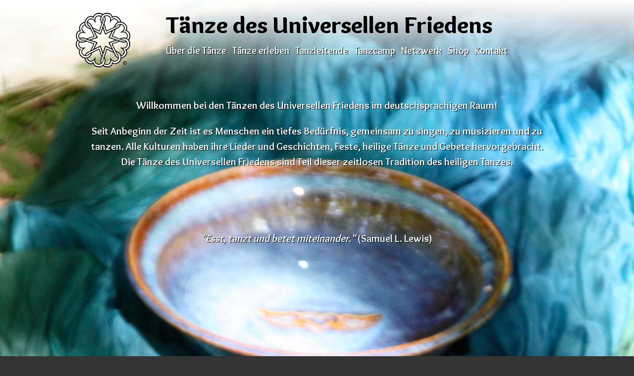

--- FILE ---
content_type: text/html; charset=UTF-8
request_url: https://www.friedenstaenze.de/?scheffler-andrea&grid=5&tid=71
body_size: 1023
content:

<!doctype html>
<html>
<head>
	<meta charset="utf-8">
<meta name="robots" content="index,follow">
<meta name="viewport" content="width=device-width, initial-scale=1.0, user-scalable=0">
<meta name="description" content="Willkommen - Startseite Home">
<title>Willkommen | Tänze des Universellen Friedens e.V.</title>
<link rel="stylesheet" href="https://www.friedenstaenze.de/templates/style05.css" media="all">
<link href="https://www.friedenstaenze.de/templates/gfonts/overlock.css" rel="stylesheet" type="text/css">
<link rel="shortcut icon" href="https://www.friedenstaenze.de/templates/img/favicon.ico">
<script src="https://www.friedenstaenze.de/templates/js/jquery.min.js"></script>
<script src="https://www.friedenstaenze.de/templates/js/bjqs-1.3.min.js"></script>
</head>
<body class="schale">
	<header>
	<div class="logo">
		<a href="https://www.friedenstaenze.de"><img src="https://www.friedenstaenze.de/templates/img/logo.png" alt="logo"></a>
	</div>
	<div class="name">
		Tänze des Universellen Friedens
	</div>
	<nav class="main">
		<span id="toggle" onclick="toggle()">Hauptmenü</span>
		<div id="menu"><ul>
<li><a class="standard" href="https://www.friedenstaenze.de/ueber-die-taenze.php">Über die Tänze</a></li>
<li><a class="standard" href="https://www.friedenstaenze.de/taenze-erleben-V2.php">Tänze erleben</a></li>
<li><a class="standard" href="https://www.friedenstaenze.de/tanzleiter.php">Tanzleitende</a></li>
<li><a class="standard" href="https://www.friedenstaenze.de/tanzcamp.php">Tanzcamp</a></li>
<li><a class="standard" href="https://www.friedenstaenze.de/netzwerk.php">Netzwerk</a></li>
<li><a class="standard" href="https://www.friedenstaenze.de/shop.php">Shop</a></li>
<li><a class="standard" href="https://www.friedenstaenze.de/kontakt.php">Kontakt</a></li>
</ul>
</div>
	</nav>
</header>			<div class="main home">
			<p>Willkommen bei den T&auml;nzen des Universellen Friedens im deutschsprachigen Raum!</p>
<p>Seit Anbeginn der Zeit ist es Menschen ein tiefes Bed&uuml;rfnis, gemeinsam zu singen, zu musizieren und zu tanzen. Alle Kulturen haben ihre Lieder und Geschichten, Feste, heilige T&auml;nze und Gebete hervorgebracht.<br />
Die T&auml;nze des Universellen Friedens sind Teil dieser zeitlosen Tradition des heiligen Tanzes.</p>
<p>&nbsp;</p>
<p>&nbsp;</p>
<p><em>&quot;Esst, tanzt und betet miteinander.&quot;</em> (Samuel L. Lewis)</p>
<p>&nbsp;</p>
<p>&nbsp;</p>
<p>&nbsp;</p>
<p>&nbsp;</p>		</div>
			
	<footer>
	&copy; 2026 Tänze des Universellen Friedens e.V. | <a href="https://www.friedenstaenze.de/impressum.php" rel="nofollow">Impressum</a> | <a href="https://www.friedenstaenze.de/datenschutz.php" rel="nofollow">Disclaimer/Datenschutz/Rechtliche Hinweise</a> | <a href="https://www.friedenstaenze.de/konto.php" rel="nofollow">Konto</a>
</footer>
<script type="text/javascript">
	state = 'close';
	 function toggle() {
		if(state == 'close') {
			$('#menu').slideDown(800, function() { state = 'open'; } );
		}
		else if(state == 'open') {
			$('#menu').slideUp(800, function() { state = 'close'; } );
		}
	}
	window.addEventListener('resize', function() { $('#menu').slideDown(800, function() { state = 'open'; } ); }, false);
</script>	
</body>
</html>

--- FILE ---
content_type: text/css
request_url: https://www.friedenstaenze.de/templates/style05.css
body_size: 2598
content:
/* Google Font Overlock 400, 700, 900 */
*{margin:0;padding:0;}
body{font-family:"Overlock";font-size:16px;font-weight:400;color:#000;background-color:#333;background-image:url(img/body/Schale.jpg);background-position:center 0; background-size:cover;background-attachment:fixed;background-repeat:no-repeat;}
body.taenze_erleben{background-image:url(img/body/ndl_taenze_erleben.jpg);}
body.tanzleiter{background-image:url(img/body/ndl_tanzleiter.jpg);}
body.schale{background-image:url(img/body/ndl_start_schale.jpg);}
body.ruhaniat{background-image:url(img/body/ndl_ruhaniat.jpg);}
body.kontakt{background-image:url(img/body/ndl_kontakt.jpg);}
body.tanzcamp{background-image:url(img/body/ndl_tanzcamp.jpg);}
body.shop{background-image:url(img/body/ndl_shop.jpg);}
h1{font-size:1.4em;line-height:1.2em;font-weight:700;color:#111;margin-bottom:2%;}
h2{font-size:1.1em;line-height:1.2em;margin-bottom:.4em;font-weight:700;color:#111;}
h3{font-size:1em;margin-bottom:.1em;color:#111;}
p{line-height:1.5em;margin-bottom:1em;}
a,a:visited{outline:0;border:0 none;color:#000;text-decoration:none;}
a:hover{color:#C4923C;}
.content a{text-decoration:underline;}
ul{list-style:outside;margin-left:1em;margin-bottom:1em;}
ul li{line-height:1.2em;margin-bottom:.3em;}
table{border-spacing:0;margin-bottom:1em;}
table th{font-weight:400;font-size:.9em;padding:5px 0;}
table td{vertical-align:top;padding:0 20px 5px 0;}
table td:last-of-type{padding-right:0;}
div.veranstaltung{margin-bottom:2em;}
div.veranstaltung p{margin-bottom:.5em;}
table.details {font-size:.9em;width:99%;color: #444;}
table.details tr {line-height:1.1em;}
table.details td {padding:0px 20px 3px 0;}
table.tagesablauf td:nth-of-type(odd) {white-space: nowrap;}
table.preistabelle{
	width:100%;
	border:1px solid #ccc;
	border-collapse:collapse;
}

.taenze_erleben_date{
border-radius: 2px;
    width: 110px;
    height: 22px;
    border: none !important;
    font-size: 12px !important;
    text-align: left;
    vertical-align: text-top;
}

input.taenze_erleben:invalid {
  border: red solid 3px;
}

.taenze_erleben_invalid {
  color: red;
}


table.preistabelle th{
	padding: 5px;
	font-weight:700;
	text-align:left;
	vertical-align:top;
}
table.preistabelle td{
	padding: 5px;
	text-align:left;
	vertical-align:top;
	border:1px solid #ccc;
}
img{width:100%;height:auto;display:block;border-radius: 30px;}
.content img{border-radius: 10px;}
input.submit, input[type="text"], input[type="password"],textarea,select,option,button{padding:0 10px;line-height:20px;border-radius:2px;border:1px solid #EBDBBE;color:#666;background:#fff;box-sizing:border-box;box-shadow:1px 1px 3px rgba(0,0,0,.1);}
option{border:0 none;padding:3px;box-shadow:none;}
input.submit, .filter_info input,button{color:#555;background:rgba(255,255,255,1);border:1px solid #F2CD8A;transition:border-color .3s ease;cursor:pointer;padding:0 4px;}
input.submit:hover,button:hover{border-color:#6ce550;}
form table{width:100%;}
form table td{line-height:1.5em;}
form input, form textarea{width:100%;}
form input[type="submit"],form input[type="checkbox"],form input[type="file"]{width:auto;}
form input[type="checkbox"]{position:relative;top:1px;}
header{max-width:1000px;margin:0 auto;padding:2% 2% 1% 1%;box-sizing:border-box;}
header .logo{float:left;width:16%;margin: 0 3% 2% 0;}
header .logo img{max-width:110px;height:auto;display:inline-block;border-radius:0;}
header .name{font-size:3em;font-weight:900;line-height:1em;margin-bottom: .4em;text-shadow:0 0 2px #fff;}
div.main{max-width: 1000px;padding:2%;margin:0 auto;background:rgba(255,255,255,.9);border-radius:20px;box-sizing:border-box;}
div.main.home{max-width: 1200px;padding:2% 10%;margin:0 auto;background:transparent;border-radius:0;box-sizing:border-box;color:#fff;text-align:center;font-size:1.3em;font-weight:700;text-shadow:1px 1px 1px #000;}
div.main.home a{color:#fff;text-decoration:underline;}
span#toggle{font-size:1.2em;display:none;width: 92%;padding:2% 4%;margin: 2% auto;background:rgba(255,255,255,.8);border-radius:10px;}
nav.main li {float:left;margin-right:12px;}
nav.main li:last-of-type {margin-right:0;}
nav.main a {color:#fff;text-shadow:1px 1px 0 #000;font-weight:700;font-size:1.25em;}
nav.main a.active,nav.main a:hover {text-decoration:underline;}
nav.sub{float:left;width:15%;margin-right:3%;margin-top: .2em;}
nav.sub.top{float:left;width:100%;margin: 0 0 3% 0;}
nav.sub.top li{display: inline-block;margin: 0 20px 0 0;}
nav.sub li{margin-bottom: .4em;}
nav.sub li ul{margin-left: .4em;font-size:.8em;}
nav.sub a {font-weight:700;color:#777;}
nav.sub a.active,nav.sub a:hover {color:#000;}
div.aside{float: left; width: 22%; margin-right: 4%;font-size:.9em;color:#666;}
div.aside nav.sub{float:none;width:100%;}
div.warenkorb_sub{padding-top: 10px;margin:30px 0 0 0;border-top: 1px solid #eee;}
div.warenkorb_sub p{line-height: 1em;}
div.filterblock{margin-bottom: 1em;}
div.filterblock select{width:100%;}
div.aside img{width:100%;max-width:180px;height:auto;display:inline-block;border-radius:50%;margin: -2% 0 15% 0;}
div.aside h1,
div.aside h2,
div.aside h3,
div.aside nav,
div.content{float:right;width:54%;}
div.content.wide{width:74%;}
div.content.full{width:100%;}
div.vart-info {
	margin-bottom:20px;
	padding: 0;
	border-bottom:1px solid #ddd;
}
nav ul {list-style:outside none;margin:0;padding:0;}
.clear_after:after,
.main:after,
header:after,
header nav:after,
nav.main ul:after,
.shop-artikel .footer:after {clear:both;display:block;content:""}
.left {float:left;width:48%;}
.right {float:right;width:48%;}
.clear{clear:both}
footer{padding:2%;text-align:center;font-size:.8em;}
.error{padding:2%;background:red;color:#fff;}
.success{padding:2%;background:green;color:#fff;}
.shop-artikel {
	margin-bottom:20px;
	padding: 0 0 20px 0;
	border-bottom:1px solid #ddd;
}
.shop-artikel:first-of-type {
	margin-top: 30px;
}
.shop-artikel:last-of-type {
	border: 0 none;
}
.shop-artikel .left {
	float: left;
	width: 30%;
}
.shop-artikel .right {
	float: right;
	width: 65%;
}
.shop-artikel .footer {
	clear:both;
	margin: 0;
}
.shop-artikel .preis {
	float: right;
	text-align:right;
	margin: 0;
	line-height:20px;
	font-size:.9em;
}
.shop-artikel img {
	width: 100%;
	height: auto;
	border-radius: 3px;
}
.shop-artikel h3 {
	margin-bottom: 0.75em;
}
.shop-artikel p {
	line-height: 1.25;
}
form.artikel {
	float:left;
	width:auto;
}
form.artikel input {
	width: auto;
}
table.summen {
	float: right;
	font-size:.9em;
}
table.summen td:last-of-type{
	text-align:right;
}
.campanmeldung table{border-spacing:0;margin-bottom:1em;}
.campanmeldung table th{font-weight:400;font-size:.9em;padding:5px 10px 5px 0;text-align:left;}
.campanmeldung table th.gender-w{padding:0;display:table-cell;width:30px;height:30px;background:url(img/gender.svg) no-repeat center 0;}
.campanmeldung table th.gender-m{padding:0;display:table-cell;width:30px;height:30px;background:url(img/gender.svg) no-repeat center -30px;}
.campanmeldung table th.gender-x{padding:0;display:table-cell;width:30px;height:30px;background:url(img/gender.svg) no-repeat center -60px;}
.campanmeldung table td { vertical-align:middle;padding:0 20px 4px 0; }
.campanmeldung table td:last-of-type{padding-right:0;}
.campanmeldung table td.gender{width: 30px;text-align:center;padding:0;}
.campanmeldung input.alter {width: auto;}
.campanmeldung input[type='radio'] {width: auto;text-align:center;}
div.tanzcamp_form_hinweise,div.campanmeldung.check{margin:20px 0;border:2px solid red;padding:10px 10px 0;box-sizing:border-box;background:rgba(255,255,255,.8);}
div.campanmeldung.check{border-color:green;}
ul.bjqs{position:relative; list-style:none;padding:0;margin:0;overflow:hidden; display:none;}
li.bjqs-slide{position:absolute; display:none;}
ul.bjqs-controls{list-style:none;margin:0;padding:0;z-index:9999;}
ul.bjqs-controls.v-centered li a{color:#000;position:absolute;display:block;padding:0 4px;background:rgba(255,255,255,.8);text-decoration:none;line-height:30px;height:30px;}
ul.bjqs-controls.v-centered li.bjqs-next a{right:0;border-radius:5px 0 0 5px;}
ul.bjqs-controls.v-centered li.bjqs-prev a{left:0;border-radius:0 5px 5px 0;}
ol.bjqs-markers{list-style: none; padding: 0; margin: 0; width:100%;}
ol.bjqs-markers.h-centered{text-align: center;}
ol.bjqs-markers li{display:inline;}
ol.bjqs-markers li a{display:inline-block;}
p.bjqs-caption{display:block;width:96%;margin:0;padding:2%;position:absolute;bottom:0;}
@media screen and (max-width:880px) {
	body{font-size: 14px;}
	header .logo img{max-width:90px;}
}
@media screen and (max-width:790px) {
	header .logo, header .name, nav.main{width:100%;text-align:center;margin: 0 0 2%;}
	nav.main ul {width: auto;display:inline-block;text-align: center;}
	header .name{font-size:2.6em;}
	nav.main li{margin-right: 10px;}
	nav.main a{font-size:1.2em;}
	nav.sub, div.aside, div.content, div.content.wide, div.filter{float:left;width:100%; margin: 0 0 2% 0;text-align:center;}
	nav.sub li {line-height: 1.5em;}
	div.filter{width:100%;max-width:100%; margin: 0 auto 2% auto;text-align:center;}
	div.filterblock{width:50%;margin: 0 auto 2% auto;}
	div#slideshow{margin:0 auto;}
	table{text-align:left;}
	table.details{width:auto;text-align:left;margin: 0 auto;}
	div.aside{text-align:center;}
	div.aside h1,
	div.aside h2,
	div.aside h3,
	div.aside p {padding: 0;}
	div.aside img{margin:0 0 2% 0;max-width:140px;}
}
@media screen and (max-width:620px) {
	span#toggle{display:inline-block;}
	header .logo img{max-width:60px;}
	div.main{border-radius:10px;}
	div#menu {margin-bottom:0;display:none;}
	nav.main ul {width: 100%;}
	nav.main li {width: 94%;padding:3%;margin-bottom: 2%;background:rgba(255,255,255,.8);border-radius:10px;}
	nav.main a {color:#222;text-shadow:none;display:block;}
}

div.veranstaltung{
        background-color:darkgrey;
        margin-bottom:2em;
}

